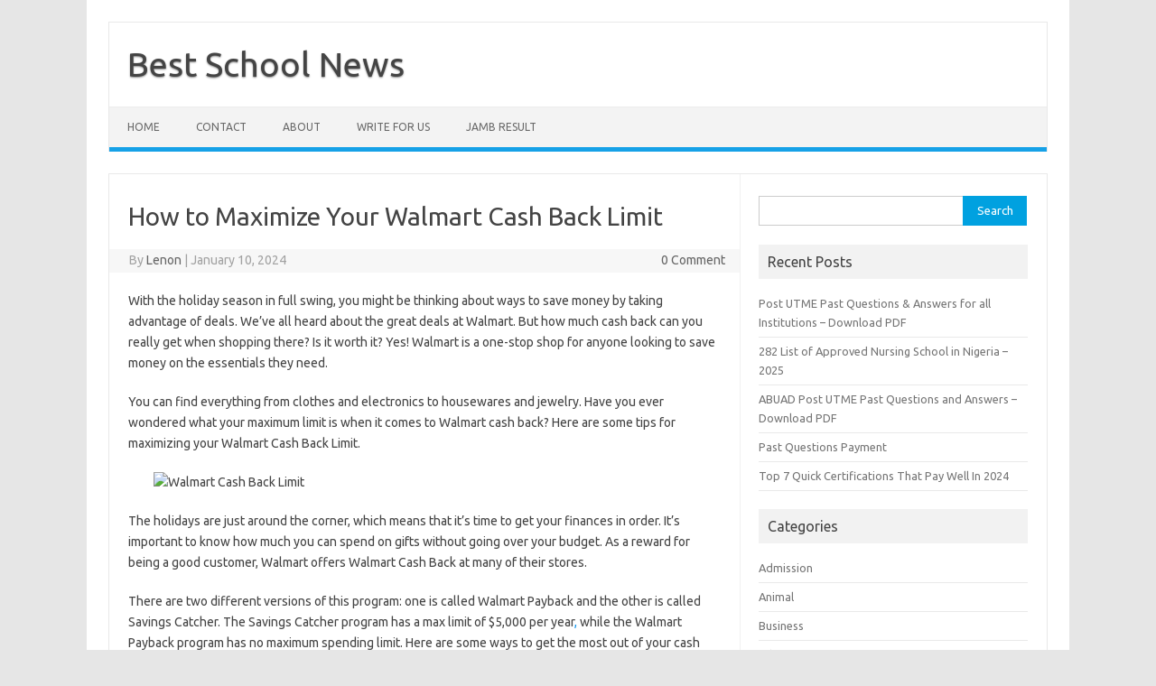

--- FILE ---
content_type: text/html; charset=utf-8
request_url: https://www.google.com/recaptcha/api2/aframe
body_size: 268
content:
<!DOCTYPE HTML><html><head><meta http-equiv="content-type" content="text/html; charset=UTF-8"></head><body><script nonce="L12h2wAAGf_txxEHqNvOBg">/** Anti-fraud and anti-abuse applications only. See google.com/recaptcha */ try{var clients={'sodar':'https://pagead2.googlesyndication.com/pagead/sodar?'};window.addEventListener("message",function(a){try{if(a.source===window.parent){var b=JSON.parse(a.data);var c=clients[b['id']];if(c){var d=document.createElement('img');d.src=c+b['params']+'&rc='+(localStorage.getItem("rc::a")?sessionStorage.getItem("rc::b"):"");window.document.body.appendChild(d);sessionStorage.setItem("rc::e",parseInt(sessionStorage.getItem("rc::e")||0)+1);localStorage.setItem("rc::h",'1768726240355');}}}catch(b){}});window.parent.postMessage("_grecaptcha_ready", "*");}catch(b){}</script></body></html>